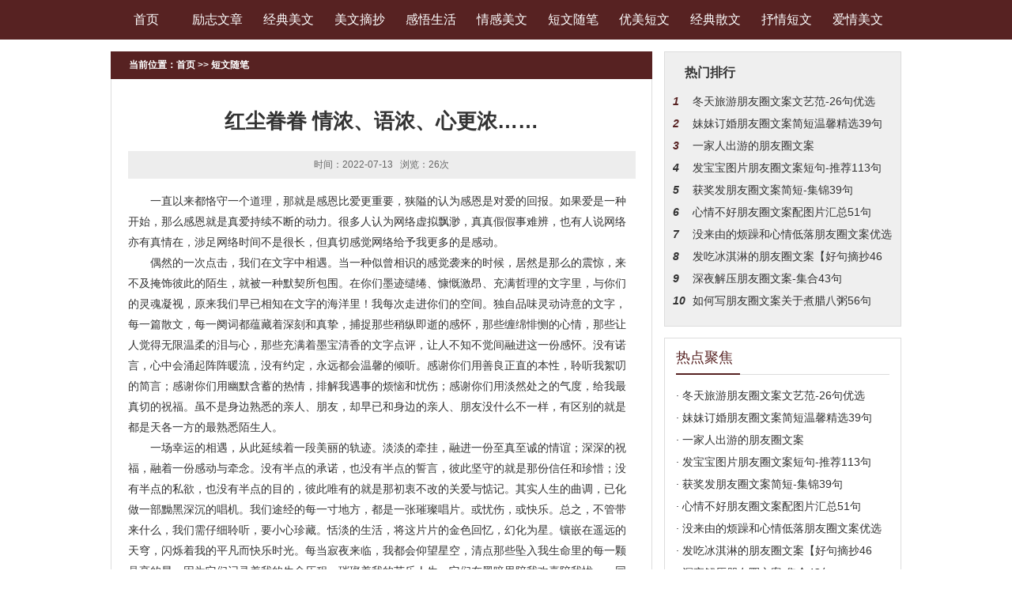

--- FILE ---
content_type: text/html; charset=Utf-8
request_url: http://meiwen.cpmvo.com/dwsb/114.html
body_size: 5272
content:
<!DOCTYPE html>
<html>
	<head>
		<meta charset="UTF-8">
		<meta http-equiv="Cache-Control" content="no-transform" />
        <meta http-equiv="Cache-Control" content="no-siteapp" />
        <meta name="applicable-device" content="pc">
        <link rel="alternate" media="only screen and(max-width: 640px)" href="http://meiwen.cpmvo.com/dwsb/114.html">
        <meta http-equiv="mobile-agent" content="format=html5; url=http://meiwen.cpmvo.com/dwsb/114.html">
        <meta http-equiv="mobile-agent" content="format=xhtml; url=http://meiwen.cpmvo.com/dwsb/114.html">
		<title>红尘眷眷 情浓、语浓、心更浓……_短文随笔_短文精选_精美短文合集_耀眼美文</title>
		<meta name="Keywords" content=""/>
		<meta name="Description" content="一直以来都恪守一个道理，那就是感恩比爱更重要，狭隘的认为感恩是对爱的回报。如果爱是一种开始，那么感恩就是真爱持续不断的动力。很多人认为网络虚"/>
		<link rel="stylesheet" type="text/css" href="/templets/default/css/css.css"/>
		<!--[if lt IE 9]> 
			<script src="/templets/default/js/html5.js"></script>
		<![endif]-->
		<script src="/templets/default/js/mobile.js" type="text/javascript"></script>
		<script type="text/javascript">uaredirect("http://meiwen.cpmvo.com/m/dwsb/114.html");</script>
	</head>
	<body>
		<header>
    <nav>
        <div class="hd_nav">
            <ul>
                <li><a href="/">首页</a></li>
                
                    <li><a href="http://meiwen.cpmvo.com/lzwz/" target="_blank">励志文章</a></li>
                
                    <li><a href="http://meiwen.cpmvo.com/jdmw/" target="_blank">经典美文</a></li>
                
                    <li><a href="http://meiwen.cpmvo.com/mwzc/" target="_blank">美文摘抄</a></li>
                
                    <li><a href="http://meiwen.cpmvo.com/gwsh/" target="_blank">感悟生活</a></li>
                
                    <li><a href="http://meiwen.cpmvo.com/qgmw/" target="_blank">情感美文</a></li>
                
                    <li><a href="http://meiwen.cpmvo.com/dwsb/" target="_blank">短文随笔</a></li>
                
                    <li><a href="http://meiwen.cpmvo.com/ymdw/" target="_blank">优美短文</a></li>
                
                    <li><a href="http://meiwen.cpmvo.com/jdsw/" target="_blank">经典散文</a></li>
                
                    <li><a href="http://meiwen.cpmvo.com/sqdw/" target="_blank">抒情短文</a></li>
                
                    <li><a href="http://meiwen.cpmvo.com/aqmw/" target="_blank">爱情美文</a></li>
                
            </ul>
        </div>
    </nav>
</header>
		<section class="com_cont">
			<article class="com_fl">
				<div class="com_wz">
					当前位置：<a href="/">首页</a> >> <a href=http://meiwen.cpmvo.com/dwsb/>短文随笔</a>
				</div>
				<div class="wz_box">
					<div class="wz_head">
                        <h1>红尘眷眷 情浓、语浓、心更浓……</h1>
                        <p>时间：2022-07-13&nbsp;&nbsp; 浏览：26次</p>
                    </div>
					<article class="wz_body">
						<p>一直以来都恪守一个道理，那就是感恩比爱更重要，狭隘的认为感恩是对爱的回报。如果爱是一种开始，那么感恩就是真爱持续不断的动力。很多人认为网络虚拟飘渺，真真假假事难辨，也有人说网络亦有真情在，涉足网络时间不是很长，但真切感觉网络给予我更多的是感动。</p>
<p>偶然的一次点击，我们在文字中相遇。当一种似曾相识的感觉袭来的时候，居然是那么的震惊，来不及掩饰彼此的陌生，就被一种默契所包围。在你们墨迹缱绻、慷慨激昂、充满哲理的文字里，与你们的灵魂凝视，原来我们早已相知在文字的海洋里！我每次走进你们的空间。独自品味灵动诗意的文字，每一篇散文，每一阕词都蕴藏着深刻和真挚，捕捉那些稍纵即逝的感怀，那些缠绵悱恻的心情，那些让人觉得无限温柔的泪与心，那些充满着墨宝清香的文字点评，让人不知不觉间融进这一份感怀。没有诺言，心中会涌起阵阵暖流，没有约定，永远都会温馨的倾听。感谢你们用善良正直的本性，聆听我絮叨的简言；感谢你们用幽默含蓄的热情，排解我遇事的烦恼和忧伤；感谢你们用淡然处之的气度，给我最真切的祝福。虽不是身边熟悉的亲人、朋友，却早已和身边的亲人、朋友没什么不一样，有区别的就是都是天各一方的最熟悉陌生人。</p>
<p>一场幸运的相遇，从此延续着一段美丽的轨迹。淡淡的牵挂，融进一份至真至诚的情谊；深深的祝福，融着一份感动与牵念。没有半点的承诺，也没有半点的誓言，彼此坚守的就是那份信任和珍惜；没有半点的私欲，也没有半点的目的，彼此唯有的就是那初衷不改的关爱与惦记。其实人生的曲调，已化做一部黝黑深沉的唱机。我们途经的每一寸地方，都是一张璀璨唱片。或忧伤，或快乐。总之，不管带来什么，我们需仔细聆听，要小心珍藏。恬淡的生活，将这片片的金色回忆，幻化为星。镶嵌在遥远的天穹，闪烁着我的平凡而快乐时光。每当寂夜来临，我都会仰望星空，清点那些坠入我生命里的每一颗晶亮的星。因为它们记录着我的生命历程，璀璨着我的苦乐人生。它们在黑暗里陪我欢喜陪我忧。一同历练一同追求，其乐融融！</p>
<p>月缺月圆，花落缤纷，你我犹如驿站相遇的两列火车，被对方的灯火吸引，被对方精彩的打动，尽管双眸溢满深情，尽管灵魂快要燃烧，却能理智的不去触及那份激情，无名的温柔让我们保持着适度的距离，神圣的责任让我们不仅清醒而且冷静，你叮咛我珍惜家庭，我祝愿你和谐美满，相互扶持，在潜移默化之中把灵魂的尘埃荡涤，烦恼时诉诉心曲；开心时分享乐趣；失意时鼓励振作激励&hellip;&hellip;精神的寄托，难忘的记忆，相守相望的依靠，今生有缘如此，足矣！</p>
<p>也许永恒美满是每个人都向往的理想境界，但我们也深知世间没有无限延长的缘份。虽然，我们每个人都不能预知未来会怎样，即便世间的事早已安排好了，你在生命的哪个驿站遇见哪些人，碰到哪些事，冥冥之中已有了定数。有缘无份，或是有份无缘，都只不过是生命中一段不圆满的缺憾。但我们能在生命的际遇里相识相知已经是一种缘分，因为我们曾经真正的拥有过。有缘为知己，有情为朋友，固然从没谋面，但对方那似曾熟悉的音容面貌却早已深植脑海里。</p>
<p>或许，在岁月的流逝中，我们因某种原因淡出了各自的视线。但各自的一切，相伴时的一切故事还是会深植心里，成为彼此心里难以忘怀的一段往事。我站在天地间，任凭日月轮回，斗转星移，静看来去匆匆的人，我曾有道不尽的怀念，也有更多的祝愿。祝愿每一个我最熟悉的陌生人永远幸福安康，无论你们是否还会想起我，我都默默的送上我最真诚的祝福给你们&mdash;&mdash;我最熟悉的陌生人</p>
<p>着一身淡淡的月光，伴随的是淡淡的心情，夜的缠绵千转百回，我无法遏止飞扬的思绪，更无法离开这个心灵的家园，于是，只有千百次的倘洋其中，默默里沾上月的清辉，所有的故事都会沉淀成为凝眸的传说。尘埃飞舞 执笔心动，愿这丝丝牵挂坠落在你的枕畔，红尘眷眷，愿徘徊思绪听懂我满天的情浓，语浓，心更浓&hellip;&hellip;</p></br><a href="http://dxb.120ask.com/dxyy/xadxyy/70705.html">西安癫痫那家医院比较好</a><br/><a href="http://dxb.120ask.com/dxyy/kmdxyy/71090.html">昆明市治疗癫痫医院</a><br/><a href="http://dxb.120ask.com/dxrq/nxdx/81444.html">女性癫痫的治疗应注意哪些问题</a><br/>
					</article>
					<div class="wz_pre">
                        <ul>
                            <li>上一篇：<a href="http://meiwen.cpmvo.com/sgmw/113.html" title="">道理啊，总是会说能懂，却做不到。</a></li>
                            <li>下一篇：<a href="http://meiwen.cpmvo.com/ymsw/115.html" title="">藏在暗恋下的信念追求——读《一个陌生女人的来信》有感</a></li>
                        </ul>
                    </div>
				</div>
				<section class="xgyd">
					<div class="xgyd_tit">
						<div class="xgyd_tit_span">
							<span>相关阅读</span>
						</div>
					</div>
					<div class="xgyd_box">
                    	
						<div class="xgyd_pic">
							<a href="http://meiwen.cpmvo.com/dwsb/171.html"><img src="/templets/default/images/indext1.jpg" alt="曾经以为的，都变成了回忆" /></a>
						</div>
                        
						<div class="xgyd_fr">
                        	
							<div class="xgyd_top">
								<span><a href="http://meiwen.cpmvo.com/dwsb/171.html">· 曾经以为的，都变成了回忆</a></span>
								<p>编辑荐：我一直在路上寻找答案。相信终有一天，会出现一个人，我愿为他停下脚步，他亦愿为我放下一切，携手前行，执手相依，一世相待。你说你爱...</p>
							</div>
                            
							<div class="xgyd_bt">
								<ul>
                                	
                                    <li><a href="http://meiwen.cpmvo.com/dwsb/157.html">· 毕业留言</a></li>
                                    
                                    <li><a href="http://meiwen.cpmvo.com/dwsb/148.html">· 箴心迹御心语，把栈青灯酌酒迟</a></li>
                                    
                                    <li><a href="http://meiwen.cpmvo.com/dwsb/147.html">· 除了陪伴，我还喜欢孤独</a></li>
                                    
                                    <li><a href="http://meiwen.cpmvo.com/dwsb/137.html">· 浮世流光，悲伤不轻许</a></li>
                                    
								</ul>
							</div>
						</div>
					</div>
				</section>
			</article>
			<aside class="com_fr">
    <div class="yyjs">
        <div class="yyjs_tit">热门排行</div>
        <div class="yyjs_box">
            <ul>
                
                <li id="num1"><em>1</em><a href="http://meiwen.cpmvo.com/mwzc/1683.html">冬天旅游朋友圈文案文艺范-26句优选</a></li>
                
                <li id="num2"><em>2</em><a href="http://meiwen.cpmvo.com/mwzc/1682.html">妹妹订婚朋友圈文案简短温馨精选39句</a></li>
                
                <li id="num3"><em>3</em><a href="http://meiwen.cpmvo.com/mwzc/1681.html">一家人出游的朋友圈文案</a></li>
                
                <li id="num4"><em>4</em><a href="http://meiwen.cpmvo.com/mwzc/1680.html">发宝宝图片朋友圈文案短句-推荐113句</a></li>
                
                <li id="num5"><em>5</em><a href="http://meiwen.cpmvo.com/mwzc/1679.html">获奖发朋友圈文案简短-集锦39句</a></li>
                
                <li id="num6"><em>6</em><a href="http://meiwen.cpmvo.com/mwzc/1678.html">心情不好朋友圈文案配图片汇总51句</a></li>
                
                <li id="num7"><em>7</em><a href="http://meiwen.cpmvo.com/mwzc/1677.html">没来由的烦躁和心情低落朋友圈文案优选汇总9</a></li>
                
                <li id="num8"><em>8</em><a href="http://meiwen.cpmvo.com/mwzc/1676.html">发吃冰淇淋的朋友圈文案【好句摘抄46句】</a></li>
                
                <li id="num9"><em>9</em><a href="http://meiwen.cpmvo.com/mwzc/1675.html">深夜解压朋友圈文案-集合43句</a></li>
                
                <li id="num10"><em>10</em><a href="http://meiwen.cpmvo.com/mwzc/1674.html">如何写朋友圈文案关于煮腊八粥56句</a></li>
                
            </ul>
        </div>
    </div>
    <div class="rdjj">
        <div class="rdjj_tit">
            <div class="rdjj_tit_span">
                <span>热点聚焦</span>
            </div>
        </div>
        <div class="rdjj_box">
            <ul>
            	
                <li><a href="http://meiwen.cpmvo.com/mwzc/1683.html">· 冬天旅游朋友圈文案文艺范-26句优选</a></li>
                
                <li><a href="http://meiwen.cpmvo.com/mwzc/1682.html">· 妹妹订婚朋友圈文案简短温馨精选39句</a></li>
                
                <li><a href="http://meiwen.cpmvo.com/mwzc/1681.html">· 一家人出游的朋友圈文案</a></li>
                
                <li><a href="http://meiwen.cpmvo.com/mwzc/1680.html">· 发宝宝图片朋友圈文案短句-推荐113句</a></li>
                
                <li><a href="http://meiwen.cpmvo.com/mwzc/1679.html">· 获奖发朋友圈文案简短-集锦39句</a></li>
                
                <li><a href="http://meiwen.cpmvo.com/mwzc/1678.html">· 心情不好朋友圈文案配图片汇总51句</a></li>
                
                <li><a href="http://meiwen.cpmvo.com/mwzc/1677.html">· 没来由的烦躁和心情低落朋友圈文案优选汇总9</a></li>
                
                <li><a href="http://meiwen.cpmvo.com/mwzc/1676.html">· 发吃冰淇淋的朋友圈文案【好句摘抄46句】</a></li>
                
                <li><a href="http://meiwen.cpmvo.com/mwzc/1675.html">· 深夜解压朋友圈文案-集合43句</a></li>
                
                <li><a href="http://meiwen.cpmvo.com/mwzc/1674.html">· 如何写朋友圈文案关于煮腊八粥56句</a></li>
                
            </ul>
        </div>
    </div>
</aside>
		</section>
		<footer>
    <div class="foot_box">
        <nav>
            <div class="ft_nav">
                <ul>
                    
                        <li><a href="http://meiwen.cpmvo.com/lzwz/" target="_blank">励志文章</a></li>
                    
                        <li><a href="http://meiwen.cpmvo.com/jdmw/" target="_blank">经典美文</a></li>
                    
                        <li><a href="http://meiwen.cpmvo.com/mwzc/" target="_blank">美文摘抄</a></li>
                    
                        <li><a href="http://meiwen.cpmvo.com/gwsh/" target="_blank">感悟生活</a></li>
                    
                        <li><a href="http://meiwen.cpmvo.com/qgmw/" target="_blank">情感美文</a></li>
                    
                        <li><a href="http://meiwen.cpmvo.com/dwsb/" target="_blank">短文随笔</a></li>
                    
                        <li><a href="http://meiwen.cpmvo.com/ymdw/" target="_blank">优美短文</a></li>
                    
                        <li><a href="http://meiwen.cpmvo.com/jdsw/" target="_blank">经典散文</a></li>
                    
                        <li><a href="http://meiwen.cpmvo.com/sqdw/" target="_blank">抒情短文</a></li>
                    
                        <li><a href="http://meiwen.cpmvo.com/aqmw/" target="_blank">爱情美文</a></li>
                    
                </ul>
            </div>
        </nav>
        <div class="ft_copy">
            <p>Copyright (c) 2022  版权所有</p>
        </div>
    </div>
</footer>
        <div style="display:none"><script type="text/javascript" language="javascript" src="/plus/hit.php?aid=114"></script></div>
	</body>
</html>